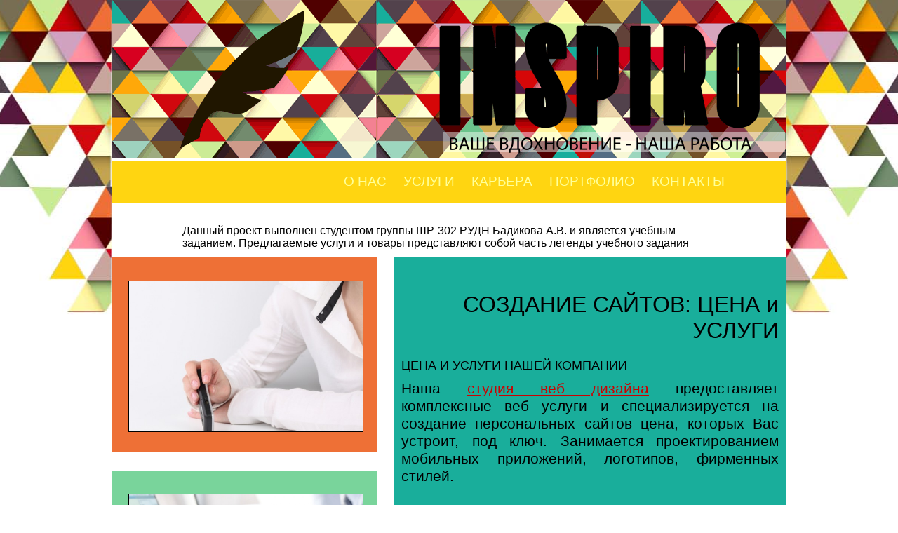

--- FILE ---
content_type: text/html; charset=windows-1251
request_url: http://inspiro.tora.ru/services.html
body_size: 8447
content:
<!DOCTYPE HTML PUBLIC "-//W3C//DTD HTML 4.01//EN" "http://www.w3.org/TR/html4/strict.dtd">
<html>
<head>
<title>Создание сайтов: цена на разработку Вашего персональной web страницы </title>
<meta name="description" content="Веб студия в Москве,создание сайтов и дизайн web страниц разумная цена которых устроит Вас. Специализируемся на 1С-Bitrix, Wordpress. Ваш стильный дизайн за 3 дня.">
<meta name="keywords" content="Разработка сайтов, Разработка дизайна сайта, Веб студия, Студия дизайна сайтов, Создание сайта цена">
<meta http-equiv="Content-Type" content="text/html; charset=windows-1251">
<link href="dop_style.css" rel="stylesheet" type="text/css">
<link href="main_style.css" rel="stylesheet" type="text/css">
</head>
<body bgcolor="#FFFFFF" leftmargin="0" topmargin="0" marginwidth="0" marginheight="0">
<!-- Save for Web Slices (УСЛУГИ.psd) -->
<table width="960" height="1020" border="0" align="center" cellpadding="0" cellspacing="0" id="________01">
	<tr>
		<td>
			<img src="images/services_01.gif" width="378" height="226" alt=""></td>
		<td colspan="2">
			<img src="images/services_02.gif" width="582" height="226" alt=""></td>
	</tr>
	<tr>
		<td height="61" colspan="3" bgcolor="#FFD511"><div class="RightCokumn"><a href="index.html" class="MainMenu">О НАС</a> <a href="services.html" class="MainMenu">УСЛУГИ</a> <a href="careeeeeer.html" class="MainMenu">КАРЬЕРА</a> <a href="portfolio.html" class="MainMenu">ПОРТФОЛИО</a> <a href="contacts.html" class="MainMenu">КОНТАКТЫ</a></div>
			</td>
	</tr>
	<tr>
		<td height="18" colspan="4" bgcolor="#FFFFFF"> <p class="TextVstavka">Данный проект выполнен студентом группы ШР-302 РУДН Бадикова А.В. и является учебным заданием. Предлагаемые услуги и товары представляют собой часть легенды учебного задания</p>
			</td>
	</tr>
	<tr>
		<td width="378" height="261" bgcolor="#EE7036"><p><img src="images/serv1.jpg" alt="Создание сайтов цена" width="333" height="214" border="1" align="right" class="Photo" title="Пример размещеня фотографии"></p>
			</td>
		<td width="24" height="545" rowspan="3" bgcolor="#FFFFFF">
			</td>
		<td width="558" height="545" rowspan="3" valign="top" bgcolor="#19AE9B">
        <h1 class="BottomMap" style="">СОЗДАНИЕ САЙТОВ: ЦЕНА и УСЛУГИ</h1>
        <h2>ЦЕНА И УСЛУГИ НАШЕЙ КОМПАНИИ</h2>
        <p>Наша  <a href="index.html">студия веб дизайна</a>  предоставляет комплексные веб услуги и специализируется на создание персональных сайтов цена, которых Вас устроит, под ключ. Занимается проектированием мобильных приложений, логотипов, фирменных стилей. </p>
        <p>&nbsp;</p>
        <p>Работая с нами Вы получаете готовый качественный продукт вдохновленный Вашими идеями и опытом наших дизайнеров и программистов. Каждый сайт и приложение выполняется профессионалами в своей области, готовыми оказать всяческую поддержку вашему проекту. </p>
        <p>&nbsp;</p>
        <h3>Быстро. Качественно. Вдохновленно.<h3>
			</td>
	</tr>
	<tr>
		<td width="378" height="25" bgcolor="#FFFFFF">
			</td>
	</tr>
	<tr>
		<td width="378" height="259" bgcolor="#79D49B"><p><img src="images/serv2.jpg" alt="создание сайтов цена" width="333" height="214" border="1" align="right" class="Photo" title="Пример размещеня фотографии"></p>
			</td>
	</tr>
	<tr>
		<td height="20" colspan="3" bgcolor="#FFFFFF">
			</td>
	</tr>
	<tr>
		<td width="378" height="150" bgcolor="#A11532">  
        <h3>Контакты<br/>
	     105120 Москва<br/>
	      ул. Даниловские мануфактуры <br />
	      тел. 8 (xxx) xxx xx xx<br/>
        mail inspiro@abnf.vs
	      </h3>
		  <p>&nbsp;</p>
		  <p>&nbsp;</p>
	    <p class="Copyright">&copy; Cоpyright &copy; 2011 &mdash; 2015 Инспайро </p>
			</td>
		<td height="150" colspan="2" align="center" valign="top" bgcolor="#A11532">
          <a href="index.html">О НАС</a>|
          <a href="services.html" class="TextMenu">УСЛУГИ</a>| 
          <a href="careeeeeer.html" class="TextMenu">КАРЬЕРА</a>| 
          <a href="portfolio.html" class="TextMenu">ПОРТФОЛИО</a>|
          <a href="contacts.html" class="TextMenu">КОНТАКТЫ
		  </a>
		  <form action="" method="get" class="SearchPos" id="Search">
          <input name="SearchString" type="text" id="SearchString" size="25" maxlength="200" class="SearchString" />
          <input type="submit" name="button" id="button" value="ПОИСК" class="SearchButton" />
        </form>
        <div class="BottomPosition">
        <a style="vertical-align: middle; text-decoration: none;" href="http://www.nofollow.ru" rel="dofollow" id="z123456" class="x321654"><span style="color: Green; font-size: 11px;">каталог</span> <span style="color: Red; font-size: 11px;">сайтов</span></a><br /><span style="color: red; font-size: 11px;">No</span><span style="color: Green; font-size: 11px;">folloW</span>.Ru
</div>
<!-- Top100 -->
<a href="http://www.hi-man.ru/in.php?id=680043" target="_blank"><img border="0" src="http://www.hi-man.ru/site/hi-man.gif" alt="Каталог ссылок, Top 100." width="88" height="31"></a>
<a href=http://klava.ru target=_blank><img src=http://klava.ru/r-inspiro.gif border=0 alt="Клава.ру - Компьютерная техника и программы"></a></div>
        <div class="BottomPosition"><!-- Rating@Mail.ru counter -->
<script type="text/javascript">
var _tmr = window._tmr || (window._tmr = []);
_tmr.push({id: "2786226", type: "pageView", start: (new Date()).getTime()});
(function (d, w, id) {
  if (d.getElementById(id)) return;
  var ts = d.createElement("script"); ts.type = "text/javascript"; ts.async = true; ts.id = id;
  ts.src = (d.location.protocol == "https:" ? "https:" : "http:") + "//top-fwz1.mail.ru/js/code.js";
  var f = function () {var s = d.getElementsByTagName("script")[0]; s.parentNode.insertBefore(ts, s);};
  if (w.opera == "[object Opera]") { d.addEventListener("DOMContentLoaded", f, false); } else { f(); }
})(document, window, "topmailru-code");
</script><noscript><div style="position:absolute;left:-10000px;">
<img src="//top-fwz1.mail.ru/counter?id=2786226;js=na" style="border:0;" height="1" width="1" alt="Рейтинг@Mail.ru" />
</div></noscript>
<!-- //Rating@Mail.ru counter -->
<!-- begin of Top100 code -->

<script id="top100Counter" type="text/javascript" src="http://counter.rambler.ru/top100.jcn?4429127"></script>
<noscript>
<a href="http://top100.rambler.ru/navi/4429127/">
<img src="http://counter.rambler.ru/top100.cnt?4429127" alt="Rambler's Top100" border="0" />
</a>

</noscript>
<!-- end of Top100 code --><!--LiveInternet counter--><script type="text/javascript"><!--
document.write("<a href='//www.liveinternet.ru/click' "+
"target=_blank><img src='//counter.yadro.ru/hit?t14.17;r"+
escape(document.referrer)+((typeof(screen)=="undefined")?"":
";s"+screen.width+"*"+screen.height+"*"+(screen.colorDepth?
screen.colorDepth:screen.pixelDepth))+";u"+escape(document.URL)+
";"+Math.random()+
"' alt='' title='LiveInternet: показано число просмотров за 24"+
" часа, посетителей за 24 часа и за сегодня' "+
"border='0' width='88' height='31'><\/a>")
//--></script><!--/LiveInternet-->
<!-- Yandex.Metrika informer --> <a href="https://metrika.yandex.ru/stat/?id=37832800&amp;from=informer" target="_blank" rel="nofollow"><img src="https://informer.yandex.ru/informer/37832800/3_1_FFFFFFFF_EFEFEFFF_0_pageviews" style="width:88px; height:31px; border:0;" alt="Яндекс.Метрика" title="Яндекс.Метрика: данные за сегодня (просмотры, визиты и уникальные посетители)" onclick="try{Ya.Metrika.informer({i:this,id:37832800,lang:'ru'});return false}catch(e){}" /></a> <!-- /Yandex.Metrika informer --> <!-- Yandex.Metrika counter --> <script type="text/javascript"> (function (d, w, c) { (w[c] = w[c] || []).push(function() { try { w.yaCounter37832800 = new Ya.Metrika({ id:37832800, clickmap:true, trackLinks:true, accurateTrackBounce:true, webvisor:true, trackHash:true, ecommerce:"dataLayer" }); } catch(e) { } }); var n = d.getElementsByTagName("script")[0], s = d.createElement("script"), f = function () { n.parentNode.insertBefore(s, n); }; s.type = "text/javascript"; s.async = true; s.src = "https://mc.yandex.ru/metrika/watch.js"; if (w.opera == "[object Opera]") { d.addEventListener("DOMContentLoaded", f, false); } else { f(); } })(document, window, "yandex_metrika_callbacks"); </script> <noscript><div><img src="https://mc.yandex.ru/watch/37832800" style="position:absolute; left:-9999px;" alt="" /></div></noscript> <!-- /Yandex.Metrika counter -->
</div></td>
			</td>
	</tr>
</table>
<!-- End Save for Web Slices -->
</body>
</html>

--- FILE ---
content_type: text/css; charset=windows-1251
request_url: http://inspiro.tora.ru/dop_style.css
body_size: 660
content:
@charset "windows-1251";
td,th {
	font-family: "Gill Sans", "Gill Sans MT", "Myriad Pro", "DejaVu Sans Condensed", Helvetica, Arial, sans-serif;
	font-style: normal;
	font-weight: normal;
	font-size: 10pt;
	color: rgba(0,0,0,1);
}
h3 {
	font-size: 10pt;
	color: rgba(255,0,4,1);
	text-align: center;
	font-style: italic;
}
h4 {
	font-size: 14pt;
	color: rgba(0,49,180,1);
	margin-left: 10px;
}
li {
	font-size: 12pt;
}
ul {
	font-size: 12pt;
	margin-top: 0px;
	list-style-type: disc;
}
ol {
	font-size: 12pt;
	margin-top: 0px;
	list-style-type: decimal;
}
.new_class {
	font-style: italic;
	color: rgba(58,0,182,1);
}
.blue_class {
	color: rgba(5,49,255,1);
}


--- FILE ---
content_type: text/css; charset=windows-1251
request_url: http://inspiro.tora.ru/main_style.css
body_size: 3498
content:
@charset "windows-1251";
body {
	background-color: #FFFFFF;
	margin: 0px;
	padding: 0px;
	background-image: url(images/fon.jpg);
	background-attachment: fixed;
	background-repeat: no-repeat;
	background-position: center top;
}
p {
	font-family: Arial, Helvetica, sans-serif;
	font-size: 16pt;
	color: #000000;
	text-align: justify;
	margin-top: 5px;
	margin-right: 10px;
	margin-bottom: 5px;
	margin-left: 10px;
}
h1 {
	font-family: Arial, Helvetica, sans-serif;
	font-size: 18pt;
	font-weight: normal;
	color: #CC3300;
	text-align: right;
	margin-top: 25px;
	margin-right: 10px;
	margin-bottom: 15px;
	margin-left: 10px;
	border-bottom-width: thin;
	border-bottom-style: solid;
	border-bottom-color: #CCCC99;
}
h2 {
	font-family: Arial, Helvetica, sans-serif;
	font-size: 18px;
	color: #000000;
	text-align: left;
	margin-top: 20px;
	margin-right: 10px;
	margin-bottom: 10px;
	margin-left: 10px;
	font-weight: normal;
	border-top-width: thin;
	top: 7px;
}
prezentatsya {
}

h5 {
	color: #000000;
	font-size: 14pt;
	text-align: center;
	margin-top: 25px;
	background-color: #FFFF99;
	padding: 5px;
	margin-right: 0px;
	margin-left: 0px;
	font-family: "Lucida Grande", "Lucida Sans Unicode", "Lucida Sans", "DejaVu Sans", Verdana, sans-serif;
}
h6 {
	font-family: Georgia, "Times New Roman", Times, serif;
	font-size: 55pt;
	font-style: italic;
	color: #CC0000;
	text-align: right;
	margin-top: 100px;
	margin-right: 30px;
	margin-bottom: 0px;
}
.Slogan {
	font-family: "Times New Roman", Times, serif;
	font-size: 24pt;
	font-weight: bold;
	color: #FFED00;
	text-align: right;
	margin-top: 5px;
	margin-right: 30px;
}
.Photo {
	margin-top: 0px;
	margin-right: 10px;
	margin-bottom: 0px;
	margin-left: 10px;
}


.NewsHeader {
	font-family: "Courier New", Courier, monospace;
	font-size: 12pt;
	font-weight: bold;
}
.Copyright {
	font-family: Arial, Helvetica, sans-serif;
	font-size: 12px;
	text-align: center;
	margin-top: 15px;
	font-weight: normal;
}
.TextVstavka {
	font-size: 12pt;
	text-align: left;
	margin-top: 30px;
	margin-right: 100px;
	margin-bottom: 10px;
	margin-left: 100px;
	font-style: normal;
	right: 10pt;
}
.RightCokumn {
	margin-left: 310px;
}
.MainMenu {
	color: #FFFF99;
	margin-left: 20px;
	font-family: Arial, Helvetica, sans-serif;
	font-size: 14pt;
}
a.MainMenu:link {
	color: #FFFF99;
	text-decoration: none;
}
a.MainMenu:visited {
	color: #FFFF99;
	text-decoration: none;
}
a.MainMenu:hover {
	color: #FFFFFF;
	text-decoration: none;
}
a.MainMenu:active {
	color: #FFFF99;
	text-decoration: none;
}
.TextMenu {
	font-size: 9pt;
	text-align: center;
	margin-top: 15px;
}
a.TextMenu:link {
	color: #000000;
	text-decoration: none;
}
a.TextMenu:visited {
	color: #000000;
	text-decoration: none;
}
a.TextMenu:hover {
	color: #FFFF99;
	text-decoration: underline;
}
a.TextMenu:active {
	color: #000000;
	text-decoration: none;
}
a:link {
	color: #CC0000;
}
a:visited {
	color: #000000;
}
a:hover {
	color: #FF0000;
}
a:active {
	color: #FF0000;
}
.BottomPosition {
	position: relative;
	margin-top: 50px;
	margin-left: 100px;
	height: 8;
	width: 8;
	top: 8;
	left: 8;
}
.SearchPos {
	position: relative;
	margin-top: 30px;
	margin-left: 100px;
}
.SearchString {
	font-style: italic;
	color: #000000;
	font-family: Arial, Helvetica, sans-serif;
	font-size: 11pt;
}
.SearchButton {
	font-size: 11pt;
	font-style: normal;
	color: #000000;
}
.BottomMap {
	margin-top: 50px;
	margin-left: 30px;
	font-size: 24pt;
	color: rgba(0,0,0,1);
	text-align: right;
	font-style: normal;
}
